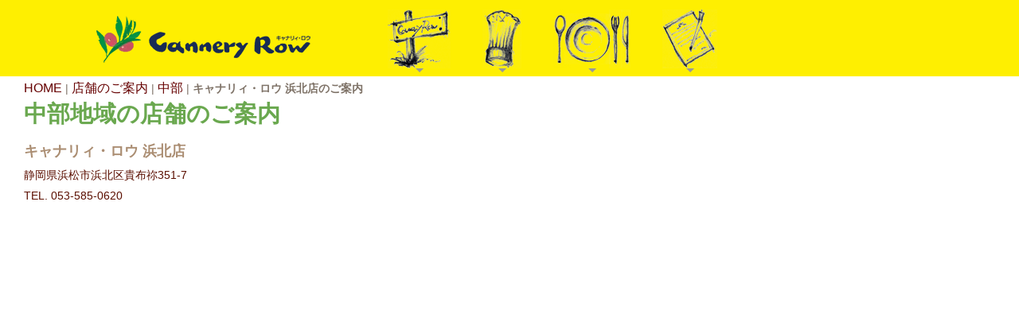

--- FILE ---
content_type: text/html
request_url: https://canneryrow.co.jp/shop/chubu/hamakita.html
body_size: 15195
content:
<!DOCTYPE html>
<html lang="ja-JP">
<head>
<meta charset="UTF-8">
<meta http-equiv="content-type" content="text/html; charset=UTF-8">
<meta name="robots" content="noindex,nofollow">
<meta name="viewport" content="width=device-width, initial-scale=1">
<meta name="description" content="">
<meta property="og:title" content="キャナリィ・ロウ 浜北店のご案内 of 株式会社キャナリィ・ロウ">
<meta property="og:type" content="website">
<meta property="og:image" content="https://www.canneryrow.co.jp//bdflashinfo/thumbnail.png">
<meta property="og:url" content="https://www.canneryrow.co.jp/shop/chubu/hamakita.html">
<meta property="og:site_name" content="株式会社キャナリィ・ロウ">
<meta property="og:description" content="">
<meta name="twitter:card" content="summary_large_image">
<meta name="twitter:image" content="https://www.canneryrow.co.jp/bdflashinfo/thumbnail.png">
<meta name="note:card" content="summary_large_image">
<link rel="canonical" href="https://www.canneryrow.co.jp/shop/chubu/hamakita.html">
<link rel="apple-touch-icon-precomposed" href="../../_src/102162/webclip-114px.png">
<title>キャナリィ・ロウ 浜北店のご案内 of 株式会社キャナリィ・ロウ</title>
<link rel="shortcut icon" href="../../_src/102161/favicon-16px.ico">
<link rel="stylesheet" type="text/css" href="../../_module/styles/bind.css?v=16.0.0" id="bind-css">
<link rel="stylesheet" type="text/css" href="../../_dress/po004a/base.css?1719975042547">
<link rel="stylesheet" type="text/css" href="../../_dress/black/base.css?1719975042547">
<link rel="stylesheet" type="text/css" href="../../_dress/6078861b37e14234bbfe0be4c9fa3f34/base.css?1719975042547">
<link rel="stylesheet" type="text/css" href="hamakita.css?1719975042548c0100" id="page-css">
<link rel="stylesheet" type="text/css" href="../../_webfonts.css?1719975042550" id="webfont-css">
<!-- analytics_tags_position -->
</head>
<body id="l-1" class="l-1 -dress_po004a bd-webp" data-type="responsive" data-ga-traking="true" data-page-animation="none">
<div id="page" class="bg-window ">
<div class="bg-document">
<noscript>
<div id="js-off">
<img src="../../_module/images/noscript.gif" alt="Enable JavaScript in your browser. このウェブサイトはJavaScriptをオンにしてご覧下さい。">
</div>
</noscript>
<div id="a-header" data-float="true" class="a-header   cssskin-_area_header">
<header>
<div class="site_frame">
<section>
<div id="bk267336" class="b-plain c-space_normal c-sp-space_normal c-padding_normal c-sp-padding_normal cssskin-ga4" data-bk-id="bk267336" data-shared="true" data-sharedname="GA4タグ">
<div class=" column -column1">
<p class=" c-body">
<!-- Google Tag Manager (noscript) -->
<noscript>
<iframe src="https://www.googletagmanager.com/ns.html?id=GTM-MT6SZP73" height="0" width="0" style="display:none;visibility:hidden"></iframe>
</noscript>
<!-- End Google Tag Manager (noscript) --></p>
</div>
</div>
<div id="bk130921" class="b-plain c-sp-space_init is-pc-hide cssskin-_block_header-01" data-bk-id="bk130921" data-shared="true" data-sharedname="ヘッダーメニュー">
<div class=" g-column -col2 -sp-col2">
<div class=" column -column1">
<div class="c-none">
<div class="c-img   ">
<a href="../../index.html" data-pid="8789">
<picture>
<source type="image/webp" srcset="../../_src/101946/img20160418094535613500.webp?v=1719974644277">
<img src="../../_src/101946/img20160418094535613500.png?v=1719974644277" width="280" height="64" alt="" id="imgsrc101946_1" class=" c-no_adjust" loading="lazy">
</picture></a>
</div>
</div>
</div>
<div class=" column -column2 -column-lasts">
<nav>
<div id="js-globalNavigation" data-slide-type="upSlide" data-btn-position="leftTop">
<div class=" js-motion">
<ul class="m-motion menu-parts -f">
<li>
<div class=" c-unlink">
<div class="c-img   ">
<picture>
<source type="image/webp" srcset="../../_src/101991/img20160517143458293885.webp?v=1719974644277">
<img src="../../_src/101991/img20160517143458293885.png?v=1719974644277" width="79" height="74" alt="" id="imgsrc101991_1" class=" c-no_adjust" loading="lazy">
</picture>
</div>
</div>
<ul>
<li><a href="http://www.canneryrow.co.jp/recruit/company/index.html">会社概要</a></li>
<li><a href="../../franchises/index.html" data-pid="8810">FCの募集</a></li>
<li><a href="../../land/index.html" data-pid="8813">土地の募集</a></li>
</ul></li>
<li>
<div class=" c-unlink">
<div class="c-img   ">
<picture>
<source type="image/webp" srcset="../../_src/101993/img20160517143458302563.webp?v=1719974644277">
<img src="../../_src/101993/img20160517143458302563.png?v=1719974644277" width="49" height="74" alt="" id="imgsrc101993_1" class=" c-no_adjust" loading="lazy">
</picture>
</div>
</div>
<ul>
<li><a href="http://www.canneryrow.co.jp/recruit/index.html">採用情報トップ</a></li>
<li><a href="http://www.canneryrow.co.jp/recruit/fresh/index.html">新卒採用</a></li>
<li><a href="http://www.canneryrow.co.jp/recruit/career/index.html">中途採用<br>パート・アルバイト</a></li>
</ul></li>
<li>
<div class=" c-unlink">
<div class="c-img   ">
<picture>
<source type="image/webp" srcset="../../_src/101995/img20160517143458315661.webp?v=1719974644277">
<img src="../../_src/101995/img20160517143458315661.png?v=1719974644277" width="97" height="74" alt="" id="imgsrc101995_1" class=" c-no_adjust" loading="lazy">
</picture>
</div>
</div>
<ul>
<li><a href="../../shop/index.html" data-pid="8825">店舗のご案内</a></li>
<li><a href="../../shop/index.html" data-pid="8825">東北</a></li>
<li><a href="../../shop/index.html#kantou" data-pid="8825">関東</a></li>
<li><a href="../../shop/index.html#cyubu" data-pid="8825">中部</a></li>
<li><a href="../../shop/index.html#hokuriku" data-pid="8825">北陸</a></li>
<li><a href="../../shop/index.html#kinki" data-pid="8825">近畿</a></li>
<li><a href="../../shop/index.html#cyugoku" data-pid="8825">中国</a></li>
<li><a href="../../shop/index.html#kyusyu" data-pid="8825">九州</a></li>
</ul></li>
<li>
<div class=" c-unlink">
<div class="c-img   ">
<picture>
<source type="image/webp" srcset="../../_src/101997/img20160517143458290828.webp?v=1719974644277">
<img src="../../_src/101997/img20160517143458290828.png?v=1719974644277" width="69" height="74" alt="" id="imgsrc101997_1" class=" c-no_adjust" loading="lazy">
</picture>
</div>
</div>
<ul>
<li><a href="../../contact/index.html" data-pid="8814">お問い合わせ</a></li>
<li><a href="../../sitemap/index.html" data-pid="8808">サイトマップ</a></li>
</ul></li>
</ul>
</div>
</div>
<div id="spNavigationTrigger" class=" c-sp_navigation_btn"></div>
</nav>
</div>
</div>
</div>
<div id="bk131431" class="b-plain c-sp-space_init is-sp-hide cssskin-_block_header-02" data-bk-id="bk131431" data-shared="true" data-sharedname="ヘッダーメニューPC用">
<div class=" g-column -col3 -sp-col3">
<div class=" column -column1">
<div class="c-none">
<div class="c-img   ">
<a href="../../index.html" data-pid="8789">
<picture>
<source type="image/webp" srcset="../../_src/102151/img20160418094535613500.webp?v=1719974644277">
<img src="../../_src/102151/img20160418094535613500.png?v=1719974644277" width="280" height="64" alt="" id="imgsrc102151_1" class=" c-no_adjust" loading="lazy">
</picture></a>
</div>
</div>
</div>
<div class=" column -column2">
<nav>
<div class=" js-motion">
<ul class="m-motion menu-parts -f">
<li>
<div class=" c-unlink">
<div class="c-img   ">
<picture>
<source type="image/webp" srcset="../../_src/102153/img20160517143458293885.webp?v=1719974644277">
<img src="../../_src/102153/img20160517143458293885.png?v=1719974644277" width="79" height="74" alt="" id="imgsrc102153_1" loading="lazy">
</picture>
</div>
</div>
<ul>
<li><a href="http://www.canneryrow.co.jp/recruit/company/index.html">会社概要</a></li>
<li><a href="../../franchises/index.html" data-pid="8810">FCの募集</a></li>
<li><a href="../../land/index.html" data-pid="8813">土地の募集</a></li>
</ul></li>
<li>
<div class=" c-unlink">
<div class="c-img   ">
<picture>
<source type="image/webp" srcset="../../_src/102155/img20160517143458302563.webp?v=1719974644277">
<img src="../../_src/102155/img20160517143458302563.png?v=1719974644277" width="49" height="74" alt="" id="imgsrc102155_1" loading="lazy">
</picture>
</div>
</div>
<ul>
<li><a href="http://www.canneryrow.co.jp/recruit/index.html">採用情報トップ</a></li>
<li><a href="http://www.canneryrow.co.jp/recruit/fresh/index.html">新卒採用</a></li>
<li><a href="http://www.canneryrow.co.jp/recruit/career/index.html">中途採用<br>パート・アルバイト</a></li>
</ul></li>
<li>
<div class=" c-unlink">
<div class="c-img   ">
<picture>
<source type="image/webp" srcset="../../_src/102157/img20160517143458315661.webp?v=1719974644277">
<img src="../../_src/102157/img20160517143458315661.png?v=1719974644277" width="97" height="74" alt="" id="imgsrc102157_1" loading="lazy">
</picture>
</div>
</div>
<ul>
<li><a href="../../shop/index.html" data-pid="8825">店舗のご案内</a></li>
<li><a href="../../shop/index.html" data-pid="8825">東北</a></li>
<li><a href="../../shop/index.html#kantou-p" data-pid="8825">関東</a></li>
<li><a href="../../shop/index.html#cyubu-p" data-pid="8825">中部</a></li>
<li><a href="../../shop/index.html#hokuriku-p" data-pid="8825">北陸</a></li>
<li><a href="../../shop/index.html#kinki-p" data-pid="8825">近畿</a></li>
<li><a href="../../shop/index.html#cyugoku-p" data-pid="8825">中国</a></li>
<li><a href="../../shop/index.html#kyusyu-p" data-pid="8825">九州</a></li>
</ul></li>
<li>
<div class=" c-unlink">
<div class="c-img   ">
<picture>
<source type="image/webp" srcset="../../_src/102159/img20160517143458290828.webp?v=1719974644277">
<img src="../../_src/102159/img20160517143458290828.png?v=1719974644277" width="69" height="74" alt="" id="imgsrc102159_1" loading="lazy">
</picture>
</div>
</div>
<ul>
<li><a href="../../contact/index.html" data-pid="8814">お問い合わせ</a></li>
<li><a href="../../sitemap/index.html" data-pid="8808">サイトマップ</a></li>
</ul></li>
</ul>
</div>
</nav>
</div>
<div class=" column -column3 -column-lasts">
<div class=" c-body c-center">
 &nbsp;
</div>
</div>
</div>
</div>
</section>
</div>
</header>
</div>
<div id="a-billboard" class="a-billboard    cssskin-_area_billboard">
<div class="site_frame">
<section>
<div id="bk130922" class="b-plain cssskin-_block_billboard" data-bk-id="bk130922">
<div class=" column -column1">
</div>
</div>
</section>
</div>
</div>
<main>
<div id="a-site_contents" class="a-site_contents  noskin">
<article>
<div class="site_frame">
<div class="g-column">
<div id="a-main" class="a-main column -col12 ">
<section>
<div id="bk130923" class="b-plain c-space_normal c-sp-space_normal c-sp-padding_normal bd-webp -dress_6078861b37e14234bbfe0be4c9fa3f34 cssskin-_block_main" data-bk-id="bk130923">
<div class=" column -column1">
<p class=" c-body"><span style="background-color:initial; line-height:1.2;" class=" d-large_font"></span></p>
<div class="c-breadcrumb">
<a href="../../index.html" data-pid="8789">HOME</a> |
<a href="../index.html" data-pid="8825">店舗のご案内</a> |
<a href="kanaya.html" data-pid="8840">中部</a> |
<em>キャナリィ・ロウ 浜北店のご案内</em>
</div>
<p></p>
<h3 class=" c-large_headline"><span style="background-color:initial; line-height:1.2;" class=" d-large_font">中部地域の店舗のご案内</span></h3>
<h4 class=" c-small_headline">キャナリィ・ロウ 浜北店</h4>
<p class=" c-body">静岡県浜松市浜北区貴布祢351-7<br>TEL. 053-585-0620<br><iframe src="https://www.google.com/maps/embed?pb=!1m14!1m8!1m3!1d13105.78255186497!2d137.78316168726104!3d34.794728649938655!3m2!1i1024!2i768!4f13.1!3m3!1m2!1s0x0%3A0xbef986024e10fb61!2z44Kt44Oj44OK44Oq44Kj44O744Ot44Km5rWc5YyX5bqX!5e0!3m2!1sja!2sjp!4v1531976014436" width="100%" height="450" frameborder="0" style="border:0" allowfullscreen></iframe></p>
</div>
</div>
<div id="bk130924" class="b-plain cssskin-_block_main" data-bk-id="bk130924">
<div class=" column -column1">
</div>
</div>
</section>
</div>
</div>
</div>
</article>
</div>
</main>
<div id="a-footer" data-float="false" class="a-footer   cssskin-_area_footer">
<footer>
<div class="site_frame">
<div id="bk130927" class="b-plain c-space_normal c-sp-space_normal c-sp-padding_normal is-sp-hide cssskin-_block_footer" data-bk-id="bk130927" data-shared="true" data-sharedname="_フッター_タイトルロゴ">
<div class=" column -column1">
<div class=" c-body c-center">
<div class="c-img   ">
<picture>
<source type="image/webp" srcset="../../_src/100351/img20160112140920517374.webp?v=1719974644277">
<img src="../../_src/100351/img20160112140920517374.png?v=1719974644277" width="223" height="84" alt="" id="imgsrc100351_1" loading="lazy">
</picture>
</div>
</div>
</div>
</div>
<div id="bk130928" class="b-plain is-sp-hide cssskin-_block_footer" data-bk-id="bk130928" data-shared="true" data-sharedname="_フッター_ソーシャルボタン">
<div class=" column -column1">
</div>
</div>
<div id="bk130929" class="b-plain c-space_normal c-sp-space_normal c-padding_normal c-sp-padding_normal is-sp-hide bd-webp -dress_black cssskin-_block_footer" data-bk-id="bk130929" data-shared="true" data-sharedname="_フッター_メニュー">
<div class=" column -column1">
<nav>
<div class=" -menu_center">
<ul class="c-menu -menu_a menu-parts">
<li><a href="../../index.html" data-pid="8789">ホーム</a></li>
<li><a href="../../franchises/index.html" data-pid="8810">フランチャイズ募集</a></li>
<li><a href="../../land/index.html" data-pid="8813">土地の募集</a></li>
<li><a href="../../contact/index.html" data-pid="8814">お問い合わせ</a></li>
<li><a href="../../privacypolicy/index.html" data-pid="8809">プライバシーポリシー</a></li>
</ul>
</div>
</nav>
</div>
</div>
<div id="bk130930" class="b-plain c-space_normal c-sp-space_normal c-padding_normal c-sp-padding_normal cssskin-_block_footer" data-bk-id="bk130930" data-shared="true" data-sharedname="_フッター_クレジット">
<div class=" column -column1">
<div class="c-credit c-center">
<span>Copyright Cannery Row. All Rights Reserved.</span>
</div>
</div>
</div>
</div>
</footer>
</div>
<div id="w-top-left" class="w-base w-top w-left">
</div>
<div id="w-top-right" class="w-base w-top w-right">
</div>
<div id="w-middle-left" class="w-base w-middle w-left">
</div>
<div id="w-middle-right" class="w-base w-middle w-right">
</div>
<div id="w-bottom-left" class="w-base w-bottom w-left">
</div>
<div id="w-bottom-right" class="w-base w-bottom w-right">
</div>
</div>
</div>
<script type="text/javascript">
<!--
var css_list = ['//fonts.googleapis.com/css?family=Carter One:regular&display=swap','//module.bindsite.jp/type-fonts/css/honoka-pro.css','//module.bindsite.jp/type-fonts/css/font-910.css'];
var page_update = 1719974644277;
//-->
</script>
<script src="../../_module/lib/lib.js?v=16.0.0" defer></script>
<script src="../../_module/scripts/bind.js?v=16.0.0" id="script-js" defer></script>
<!--[if lt IE 9]><script src="../../_module/lib/html5shiv.min.js?v=16.0.0"></script><![endif]-->
<!-- custom_tags_start -->
<script type="text/javascript">
</script>
<!-- custom_tags_end -->
</body>
</html>

--- FILE ---
content_type: text/css
request_url: https://canneryrow.co.jp/_dress/po004a/base.css?1719975042547
body_size: 5125
content:
@charset "utf-8";.-dress_po004a .c-page_title {font-size:28px;line-height:1.4;margin-bottom:1em;}.-dress_po004a .c-title {font-size:28px;line-height:1.4;}.-dress_po004a .c-large_headline {font-size:22px;line-height:1.5;margin-bottom:.5em;}.-dress_po004a .c-small_headline {font-size:18px;}.-dress_po004a .c-enclosure {border-color:#555;margin-bottom:10px;}.-dress_po004a .c-hr {border-color:#999;}.-dress_po004a .c-note {font-size:12px;}.-dress_po004a .c-credit {font-size:12px;}.-dress_po004a .c-menu li {border-color:#999;}.-dress_po004a .c-menu li a {border-color:#555;}.-dress_po004a .m-motion li a {text-decoration:none;}.-dress_po004a .m-motion.-f li a {background-color:transparent;border-bottom:none;color:#ffffff;}.-dress_po004a .m-motion.-f li a:hover {color:#666;}.-dress_po004a .m-motion.-f > li > ul li:first-child:before {border-bottom-color:#333;}.-dress_po004a .m-motion.-f > li > ul > li a {color:#fff;background-color:rgba(73, 30, 3, 0.41);}.-dress_po004a .m-motion.-f > li > ul > li .c-unlink {color:#ccc;}.-dress_po004a .m-motion.-f > li > ul > li a:hover {background-color:#7f5f5f;color:#fff;}.-dress_po004a .m-motion.-g {background-color:transparent;}.-dress_po004a .m-motion.-g li a {color:#333;}.-dress_po004a .m-motion.-g .lavalamp-object {background-color:rgb(221,221,221);border:none;border-radius:3px;}.-dress_po004a .m-motion.-g li {line-height:30px;margin-left:50px;}.-dress_po004a .m-motion.-j a {color:#333;}.-dress_po004a .m-motion.-j .lavalamp-object {border-top:1px solid #333;}.-dress_po004a .m-motion.-h li a {background-color:rgb(221,221,221);color:#333;}.-dress_po004a .m-motion.-h li a:hover {opacity:1;background-color:rgb(221,221,221);width:170px;padding-left:40px;}.-dress_po004a .m-motion.-i li {margin-bottom:3px;}.-dress_po004a .m-motion.-i li a {background-color:rgb(51,51,51);transition:all .1s ease-in;color:#fff;border-bottom:3px solid #666;}.-dress_po004a .m-motion.-i li a:hover {border-color:#666;}.-dress_po004a .m-motion.-j li {padding-top:.6em;}.-dress_po004a .c-menu li .c-unlink {color:#aaa;}.-dress_po004a .c-menu li .c-current {color:#000;}.-dress_po004a .c-menu.-menu_a li {font-size:16px;border:none;}.-dress_po004a .c-menu.-menu_b li {font-size:16px;font-weight:bold;border:none;}.-dress_po004a .c-list_table {border-color:#ccc;}.-dress_po004a .c-list_table th {background-color:rgb(238,238,238);border-top:1px solid #ccc;border-right-color:#ccc;}.-dress_po004a .c-list_table td {border-top:1px solid #ccc;}.-dress_po004a .c-list_news {border-top:1px solid #ccc;}.-dress_po004a .c-list_indent td {padding-top:1em;padding-bottom:1.5em;padding-left:1em;}.-dress_po004a .c-list-sign {list-style-type:disc;list-style-position:inside;text-indent:-1em;margin-left:1em;}.-dress_po004a .c-pager span {display:none;}.-dress_po004a .c-pager a {text-decoration:none;padding:8px 10px;margin-right:10px;margin-left:10px;}.-dress_po004a .a-footer .c-menu.-menu_a li {font-size:12px;}.-dress_po004a .a-footer .c-menu.-menu_a li a {padding:2px 10px;}.-dress_po004a .b-tab_navigation {font-size:0;}.-dress_po004a.b-tab_navigation {font-size:0;}.-dress_po004a .b-tab_navigation li {margin-right:1px;}.-dress_po004a.b-tab_navigation li {margin-right:1px;}.-dress_po004a .b-tab_navigation li a {background-color:rgb(221,221,221);color:inherit;padding:1em;}.-dress_po004a.b-tab_navigation li a {background-color:rgb(221,221,221);color:inherit;padding:1em;}.-dress_po004a .b-accordion .column {background-color:rgb(238,238,238);}.-dress_po004a.b-accordion .column {background-color:rgb(238,238,238);}.-dress_po004a .b-accordion_navigation a {text-decoration:none;background-color:rgb(221,221,221);color:#333;}.-dress_po004a.b-accordion_navigation a {text-decoration:none;background-color:rgb(221,221,221);color:#333;}.-dress_po004a .b-headlines .column {margin-bottom:10px;}.-dress_po004a.b-headlines .column {margin-bottom:10px;}.bd-webp.-dress_po004a .a-header {background-image:url("images/h-border.webp");background-repeat:repeat-x;background-position:0 0;}.bd-no-webp.-dress_po004a .a-header {background-image:url("images/h-border.png");background-repeat:repeat-x;background-position:0 0;}.-dress_po004a .a-footer .c-small_headline {font-size:14px;}.-dress_po004a .a-footer .c-body {font-size:12px;}.-dress_po004a .a-main .b-plain .column {margin-bottom:20px;}.-dress_po004a a:hover {text-decoration:none;}.-dress_po004a .c-body a {border-bottom:1px dotted #ffffff;}@media only screen and (max-width: 641px) {.-dress_po004a .w-middle.w-right .b-plain {margin-bottom:150px;}}@media print,screen and (max-width: 768px) {.-dress_po004a .m-motion.-f > li > ul > li a {background-color:#ffffff;color:#512106;}.-dress_po004a .m-motion.-f li a {color:#512106;}.-dress_po004a #js-globalNavigation .c-sp-closer a {font-size:30px;padding-right:15px;}.-dress_po004a#js-globalNavigation .c-sp-closer a {font-size:30px;padding-right:15px;}.-dress_po004a #js-globalNavigation li a {margin-left:30px;}.-dress_po004a#js-globalNavigation li a {margin-left:30px;}.-dress_po004a #js-globalNavigation li {padding-left:15px;padding-right:15px;padding-top:5px;}.-dress_po004a#js-globalNavigation li {padding-left:15px;padding-right:15px;padding-top:5px;}}/* created version 9.00*/


--- FILE ---
content_type: text/css
request_url: https://canneryrow.co.jp/_dress/6078861b37e14234bbfe0be4c9fa3f34/base.css?1719975042547
body_size: 20467
content:
@charset "utf-8";.-dress_6078861b37e14234bbfe0be4c9fa3f34 .c-body {color:#fff;background-color:transparent;border-color:#a3998f;}.-dress_6078861b37e14234bbfe0be4c9fa3f34 .c-page_title {color:#ab8e73;background-color:transparent;border-color:#ab8e73;}.-dress_6078861b37e14234bbfe0be4c9fa3f34 .c-title {color:#ab8e73;background-color:transparent;border-color:#ab8e73;}.-dress_6078861b37e14234bbfe0be4c9fa3f34 .c-large_headline {color:#ab8e73;background-color:transparent;border-color:#ab8e73;}.-dress_6078861b37e14234bbfe0be4c9fa3f34 .c-small_headline {color:#ab8e73;background-color:transparent;border-color:#ab8e73;}.-dress_6078861b37e14234bbfe0be4c9fa3f34 .c-lead {color:#ab8b73;background-color:transparent;border-color:#ab8b73;}.-dress_6078861b37e14234bbfe0be4c9fa3f34 .c-blockquote {color:#7e7267;background-color:transparent;border-color:#a3998f;}.-dress_6078861b37e14234bbfe0be4c9fa3f34 .c-enclosure {color:#7e7267;background-color:rgb(218,202,190);border:1px solid #c4aa97;}.-dress_6078861b37e14234bbfe0be4c9fa3f34 .c-note {color:#a3998f;background-color:transparent;border-color:#a3998f;}.-dress_6078861b37e14234bbfe0be4c9fa3f34 .c-credit {color:#a3998f;background-color:transparent;border-color:#a3998f;}.-dress_6078861b37e14234bbfe0be4c9fa3f34 .c-hr {background-color:transparent;border-color:#ab8b73;}.-dress_6078861b37e14234bbfe0be4c9fa3f34 .c-menu li {color:#fff;border-color:#ccc;}.-dress_6078861b37e14234bbfe0be4c9fa3f34 .c-menu li a {color:#fff;}.-dress_6078861b37e14234bbfe0be4c9fa3f34 .c-menu li .c-unlink {color:#fff;}.-dress_6078861b37e14234bbfe0be4c9fa3f34 .c-menu.-menu_a li a {color:#fff;}.-dress_6078861b37e14234bbfe0be4c9fa3f34 .c-menu.-menu_b li a {color:#fff;}.-dress_6078861b37e14234bbfe0be4c9fa3f34 .c-menu.-menu_c li {background-color:transparent;border-color:#dac5be;}.-dress_6078861b37e14234bbfe0be4c9fa3f34 .c-menu.-menu_c {background-color:rgb(196,163,151);border-color:#dac5be;}.-dress_6078861b37e14234bbfe0be4c9fa3f34 .c-menu.-menu_c li a {background-color:rgb(0,0,0);}.-dress_6078861b37e14234bbfe0be4c9fa3f34 .c-menu.-menu_d {background-color:rgb(196,163,151);border-color:#ab8273;}.-dress_6078861b37e14234bbfe0be4c9fa3f34 .c-menu.-menu_c li a:hover {background-color:rgb(218,197,190);color:#ffffff;border-color:#dac5be;}.-dress_6078861b37e14234bbfe0be4c9fa3f34 .c-menu.-menu_d li .c-unlink {background-color:rgb(196,163,151);color:#e3e0dd;border-color:#ab8273;}.-dress_6078861b37e14234bbfe0be4c9fa3f34 .c-menu.-menu_e li a {color:#fff;}.-dress_6078861b37e14234bbfe0be4c9fa3f34 .c-menu.-menu_e {background-image:linear-gradient(to bottom,rgb(196, 163, 151) 0%,rgb(171, 130, 115) 100%);border-color:#ab8273;border-radius:4px;}.-dress_6078861b37e14234bbfe0be4c9fa3f34 .c-menu.-menu_e li a:hover {background-color:rgb(218,197,190);color:#ffffff;border-color:#ab8273;}.-dress_6078861b37e14234bbfe0be4c9fa3f34 .m-motion.-f li a {color:#fff;}.-dress_6078861b37e14234bbfe0be4c9fa3f34 .m-motion.-f > li > ul li:first-child:before {border-bottom:#c4ac97;}.-dress_6078861b37e14234bbfe0be4c9fa3f34 .m-motion.-f > li > ul > li a {background-color:rgb(221,221,221);border-bottom:1px solid #fff;}.-dress_6078861b37e14234bbfe0be4c9fa3f34 .m-motion.-f > li > ul > li .c-unlink {background-color:rgba(218, 203, 190, 0.97);color:#544c45;border-left-color:#ab8e73;border-top-color:#ab8e73;border-right-color:#ab8e73;border-bottom:1px solid #ab8e73;}.-dress_6078861b37e14234bbfe0be4c9fa3f34 .m-motion.-f > li > ul > li a:hover {background-color:rgb(119,119,119);color:#7e7267;border-left-color:#ab8e73;border-top-color:#ab8e73;border-right-color:#ab8e73;border-bottom:1px solid #ab8e73;}.-dress_6078861b37e14234bbfe0be4c9fa3f34 .m-motion.-g {color:#fff;background-color:transparent;padding:0;margin:0;}.-dress_6078861b37e14234bbfe0be4c9fa3f34 .m-motion.-g li a {color:#fff;}.-dress_6078861b37e14234bbfe0be4c9fa3f34 .m-motion.-g .lavalamp-object {background-color:rgba(218, 203, 190, 0.21);border-color:#c4ac97;}.-dress_6078861b37e14234bbfe0be4c9fa3f34 .m-motion.-g li {border-color:#c4ac97;margin-left:0px;}.-dress_6078861b37e14234bbfe0be4c9fa3f34 .m-motion.-j a {color:#fff;}.-dress_6078861b37e14234bbfe0be4c9fa3f34 .m-motion.-j .lavalamp-object {background-color:transparent;border-top:1px dotted #7e7267;border-bottom-color:#b56216;border-left-color:#b56216;border-right-color:#b56216;}.-dress_6078861b37e14234bbfe0be4c9fa3f34 .m-motion.-h li a {background-color:rgb(85,85,85);color:#fff;}.-dress_6078861b37e14234bbfe0be4c9fa3f34 .m-motion.-h li a:hover {opacity:1;background-color:rgb(218,203,190);color:#7e7267;width:170px;border-color:#af8b6a;padding-left:40px;}.-dress_6078861b37e14234bbfe0be4c9fa3f34 .m-motion.-i li a {color:#fff;background-color:rgb(85,85,85);transition:all 0.4s ease-in;border:1px solid #666;border-bottom:3px;border-radius:3px;}.-dress_6078861b37e14234bbfe0be4c9fa3f34 .m-motion.-i li a:hover {background-color:rgb(218,203,190);color:#7e7267;border-color:#af8b6a;}.-dress_6078861b37e14234bbfe0be4c9fa3f34 .c-menu li a:hover {opacity:1;}.-dress_6078861b37e14234bbfe0be4c9fa3f34 .c-menu.-menu_a {background-color:transparent;border-color:#a3998f;}.-dress_6078861b37e14234bbfe0be4c9fa3f34 .c-menu.-menu_a li {background-color:transparent;border-color:#a3998f;}.-dress_6078861b37e14234bbfe0be4c9fa3f34 .c-menu.-menu_a li a:hover {color:#ab8273;background-color:transparent;border-color:#a3998f;}.-dress_6078861b37e14234bbfe0be4c9fa3f34 .c-menu.-menu_a li .c-unlink {color:#a3998f;background-color:transparent;border-color:#a3998f;}.-dress_6078861b37e14234bbfe0be4c9fa3f34 .c-menu.-menu_a li .c-current {color:#ab8273;background-color:transparent;border-color:#a3998f;}.-dress_6078861b37e14234bbfe0be4c9fa3f34 .c-menu.-menu_b {background-color:transparent;border-color:#a3998f;}.-dress_6078861b37e14234bbfe0be4c9fa3f34 .c-menu.-menu_b li {background-color:transparent;border-color:#a3998f;}.-dress_6078861b37e14234bbfe0be4c9fa3f34 .c-menu.-menu_b li a:hover {color:#ab8273;background-color:transparent;border-color:#a3998f;}.-dress_6078861b37e14234bbfe0be4c9fa3f34 .c-menu.-menu_b li .c-unlink {color:#a3998f;background-color:transparent;border-color:#a3998f;}.-dress_6078861b37e14234bbfe0be4c9fa3f34 .c-menu.-menu_b li .c-current {color:#ab8273;background-color:transparent;border-color:#a3998f;}.-dress_6078861b37e14234bbfe0be4c9fa3f34 .c-menu.-menu_c li .c-unlink {color:#e3e0dd;background-color:transparent;border-color:#dac5be;}.-dress_6078861b37e14234bbfe0be4c9fa3f34 .c-menu.-menu_c li .c-current {color:#544c45;background-color:rgb(218,197,190);border-color:#dac5be;}.-dress_6078861b37e14234bbfe0be4c9fa3f34 .c-menu.-menu_d li {background-color:transparent;border-color:#ab8273;}.-dress_6078861b37e14234bbfe0be4c9fa3f34 .c-menu.-menu_d li a:hover {color:#ffffff;background-color:rgb(218,197,190);border-color:#ab8273;}.-dress_6078861b37e14234bbfe0be4c9fa3f34 .c-menu.-menu_d li .c-current {color:#544c45;background-color:rgb(218,197,190);border-color:#ab8273;}.-dress_6078861b37e14234bbfe0be4c9fa3f34 .c-menu.-menu_e li {background-color:transparent;border-color:#ab8273;}.-dress_6078861b37e14234bbfe0be4c9fa3f34 .c-menu.-menu_e li .c-unlink {color:#e3e0dd;background-color:transparent;border-color:#ab8273;}.-dress_6078861b37e14234bbfe0be4c9fa3f34 .c-menu.-menu_e li .c-current {color:#544c45;background-color:rgb(218,197,190);border-color:#ab8273;}.-dress_6078861b37e14234bbfe0be4c9fa3f34 .c-menu.-v.-menu_e {background-color:transparent;}.-dress_6078861b37e14234bbfe0be4c9fa3f34 .c-menu.-v.-menu_e li a {background-image:linear-gradient(to bottom,rgb(196, 163, 151) 0%,rgb(171, 130, 115) 100%);}.-dress_6078861b37e14234bbfe0be4c9fa3f34 .c-menu.-v.-menu_e li a:hover {background-image:linear-gradient(to bottom,rgb(218, 197, 190) 0%,rgb(218, 197, 190) 100%);}.-dress_6078861b37e14234bbfe0be4c9fa3f34 .c-menu.-v.-menu_e li .c-unlink {background-color:rgb(196,163,151);}.-dress_6078861b37e14234bbfe0be4c9fa3f34 .c-menu.-v.-menu_e li .c-current {background-image:linear-gradient(to bottom,rgb(218, 197, 190) 0%,rgb(218, 197, 190) 100%);}.-dress_6078861b37e14234bbfe0be4c9fa3f34 .m-motion li a:hover {opacity:1;}.-dress_6078861b37e14234bbfe0be4c9fa3f34 .m-motion.-f {background-color:rgba(0, 0, 0, 0);border-color:#ab8e73;}.-dress_6078861b37e14234bbfe0be4c9fa3f34 .m-motion.-f > li {border-color:#ab8e73;}.-dress_6078861b37e14234bbfe0be4c9fa3f34 .m-motion.-f > li > a {color:#7e7267;background-color:transparent;border-color:#ab8e73;}.-dress_6078861b37e14234bbfe0be4c9fa3f34 .m-motion.-f > li > a:hover {color:#ab8e73;border-bottom-color:#ab8e73;border-left-color:#ab8e73;border-top-color:#ab8e73;border-right-color:#ab8e73;}.-dress_6078861b37e14234bbfe0be4c9fa3f34 .m-motion.-f > li > .c-unlink {color:#a3998f;background-color:transparent;border-bottom-color:#ab8e73;border-left-color:#ab8e73;border-top-color:#ab8e73;border-right-color:#ab8e73;}.-dress_6078861b37e14234bbfe0be4c9fa3f34 .m-motion.-f > li > a + ul:before {border-top-color:#c4ac97;}.-dress_6078861b37e14234bbfe0be4c9fa3f34 .m-motion.-f > li > .c-unlink + ul:before {border-top-color:#c4ac97;}.-dress_6078861b37e14234bbfe0be4c9fa3f34 .m-motion.-f > li > ul > li {border-color:#ab8e73;}.-dress_6078861b37e14234bbfe0be4c9fa3f34 .m-motion.-g li .c-unlink {color:#a3998f;background-color:transparent;border-color:transparent;}.-dress_6078861b37e14234bbfe0be4c9fa3f34 .m-motion.-j li {color:#7e7267;background-color:transparent;border-color:#c4ac97;}.-dress_6078861b37e14234bbfe0be4c9fa3f34 .m-motion.-j li .c-unlink {color:#a3998f;background-color:transparent;border-color:#c4ac97;}.-dress_6078861b37e14234bbfe0be4c9fa3f34 .m-motion.-h li {border-color:transparent;}.-dress_6078861b37e14234bbfe0be4c9fa3f34 .m-motion.-h .c-current a {color:#7e7267;background-color:rgb(218,203,190);border-color:#af8b6a;}.-dress_6078861b37e14234bbfe0be4c9fa3f34 .m-motion.-h li .c-unlink {color:#a3998f;background-color:rgb(227,224,221);border-color:#7e7267;}.-dress_6078861b37e14234bbfe0be4c9fa3f34 .m-motion.-i li {border-color:transparent;}.-dress_6078861b37e14234bbfe0be4c9fa3f34 .m-motion.-i li.c-current a {color:#7e7267;background-color:rgb(218,203,190);border-color:#af8b6a;}.-dress_6078861b37e14234bbfe0be4c9fa3f34 .m-motion.-i li .c-unlink {color:#a3998f;background-color:rgb(227,224,221);border-color:#7e7267;}.-dress_6078861b37e14234bbfe0be4c9fa3f34 .c-list-sign {color:#7e7267;background-color:transparent;border-color:#ab8b73;}.-dress_6078861b37e14234bbfe0be4c9fa3f34 .c-list_indent {color:#fff;background-color:transparent;border-color:#ab8b73;}.-dress_6078861b37e14234bbfe0be4c9fa3f34 .c-list_table th {color:#ab8b73;background-color:rgb(234,223,215);border-top:1px solid #ab8b73;border-bottom-color:#ab8b73;border-left-color:#ab8b73;border-right-color:#ab8b73;}.-dress_6078861b37e14234bbfe0be4c9fa3f34 .c-list_table td {color:#7e7267;background-color:transparent;border-top:1px solid #ab8b73;border-bottom-color:#ab8b73;border-left-color:#ab8b73;border-right-color:#ab8b73;}.-dress_6078861b37e14234bbfe0be4c9fa3f34 .c-list_news {color:#fff;background-color:transparent;border-top:1px solid #ab8b73;border-bottom-color:#ab8b73;border-left-color:#ab8b73;border-right-color:#ab8b73;}.-dress_6078861b37e14234bbfe0be4c9fa3f34 .c-list_table {background-color:transparent;border-color:#ab8b73;}.-dress_6078861b37e14234bbfe0be4c9fa3f34 .c-list_news th {color:#ab8b73;background-color:transparent;border-color:#ab8b73;}.-dress_6078861b37e14234bbfe0be4c9fa3f34 .c-list_news td {color:#7e7267;background-color:transparent;border-color:#ab8b73;}.-dress_6078861b37e14234bbfe0be4c9fa3f34 .c-list_indent th {color:#ab8b73;background-color:transparent;border-color:#ab8b73;}.-dress_6078861b37e14234bbfe0be4c9fa3f34 .c-list_indent td {color:#7e7267;background-color:transparent;border-color:#ab8b73;}.-dress_6078861b37e14234bbfe0be4c9fa3f34 .c-list-no_mark {color:#7e7267;background-color:transparent;border-color:#ab8b73;}.-dress_6078861b37e14234bbfe0be4c9fa3f34 .c-list-numbers {color:#7e7267;background-color:transparent;border-color:#ab8b73;}.-dress_6078861b37e14234bbfe0be4c9fa3f34 .c-list-alphabet {color:#7e7267;background-color:transparent;border-color:#ab8b73;}.-dress_6078861b37e14234bbfe0be4c9fa3f34 .c-list-alphabet_small {color:#7e7267;background-color:transparent;border-color:#ab8b73;}.-dress_6078861b37e14234bbfe0be4c9fa3f34 .c-list-greece {color:#7e7267;background-color:transparent;border-color:#ab8b73;}.-dress_6078861b37e14234bbfe0be4c9fa3f34 .c-list-greece_small {color:#7e7267;background-color:transparent;border-color:#ab8b73;}.-dress_6078861b37e14234bbfe0be4c9fa3f34 .c-breadcrumb {color:#7e7267;background-color:transparent;border-color:#7e7267;}.-dress_6078861b37e14234bbfe0be4c9fa3f34 .c-pager {color:#fff;}.-dress_6078861b37e14234bbfe0be4c9fa3f34 .c-breadcrumb a {color:#ab8273;background-color:transparent;border-color:#ab8273;}.-dress_6078861b37e14234bbfe0be4c9fa3f34 .c-pager a {color:#ab8273;background-color:transparent;border-color:#ab8273;}.-dress_6078861b37e14234bbfe0be4c9fa3f34 .c-pager a:hover {color:#af7c6a;background-color:transparent;border-color:#af7c6a;}.-dress_6078861b37e14234bbfe0be4c9fa3f34 .c-pager .c-current {color:#af7c6a;background-color:transparent;border-color:#af7c6a;}.-dress_6078861b37e14234bbfe0be4c9fa3f34 .c-pager span {color:#7e7267;background-color:transparent;border-color:#7e7267;}.-dress_6078861b37e14234bbfe0be4c9fa3f34 .c-link_top {color:#ab8273;background-color:rgba(84, 64, 99, 0);border-color:#ab8273;}.-dress_6078861b37e14234bbfe0be4c9fa3f34 .b-tab_navigation li a {background-color:rgb(34,34,34);font-size:1rem;color:#fff;}.-dress_6078861b37e14234bbfe0be4c9fa3f34.b-tab_navigation li a {background-color:rgb(34,34,34);font-size:1rem;color:#fff;}.-dress_6078861b37e14234bbfe0be4c9fa3f34 .b-tab_navigation li.-active a {background-color:rgb(255,255,255);color:#000;}.-dress_6078861b37e14234bbfe0be4c9fa3f34.b-tab_navigation li.-active a {background-color:rgb(255,255,255);color:#000;}.-dress_6078861b37e14234bbfe0be4c9fa3f34 .b-tab_navigation li a:hover {background-color:rgb(218,203,190);color:#7e7267;border-color:#c4ac97;}.-dress_6078861b37e14234bbfe0be4c9fa3f34.b-tab_navigation li a:hover {background-color:rgb(218,203,190);color:#7e7267;border-color:#c4ac97;}.-dress_6078861b37e14234bbfe0be4c9fa3f34 .b-accordion .column {background-color:rgba(227, 224, 221, 0.6);border-color:#c4ac97;}.-dress_6078861b37e14234bbfe0be4c9fa3f34.b-accordion .column {background-color:rgba(227, 224, 221, 0.6);border-color:#c4ac97;}.-dress_6078861b37e14234bbfe0be4c9fa3f34 .b-accordion_navigation a {background-color:rgb(85,85,85);}.-dress_6078861b37e14234bbfe0be4c9fa3f34.b-accordion_navigation a {background-color:rgb(85,85,85);}.-dress_6078861b37e14234bbfe0be4c9fa3f34 .b-accordion_navigation.-active a {background-color:rgb(119,119,119);opacity:1;}.-dress_6078861b37e14234bbfe0be4c9fa3f34.b-accordion_navigation.-active a {background-color:rgb(119,119,119);opacity:1;}.-dress_6078861b37e14234bbfe0be4c9fa3f34 .b-accordion_navigation a:hover {background-color:rgb(218,203,190);opacity:1;color:#7e7267;border-color:#c4ac97;}.-dress_6078861b37e14234bbfe0be4c9fa3f34.b-accordion_navigation a:hover {background-color:rgb(218,203,190);opacity:1;color:#7e7267;border-color:#c4ac97;}.-dress_6078861b37e14234bbfe0be4c9fa3f34 .b-tab_contents {background-color:transparent;border-color:#c4ac97;}.-dress_6078861b37e14234bbfe0be4c9fa3f34.b-tab_contents {background-color:transparent;border-color:#c4ac97;}.-dress_6078861b37e14234bbfe0be4c9fa3f34 .b-accordion_navigation {height:41px;line-height:0.5;border-width:0px;}.-dress_6078861b37e14234bbfe0be4c9fa3f34.b-accordion_navigation {height:41px;line-height:0.5;border-width:0px;}.-dress_6078861b37e14234bbfe0be4c9fa3f34 .b-tab_navigation {font-size:0;}.-dress_6078861b37e14234bbfe0be4c9fa3f34.b-tab_navigation {font-size:0;}.-dress_6078861b37e14234bbfe0be4c9fa3f34 .b-tab_navigation li {color:#fff;margin-right:1px;}.-dress_6078861b37e14234bbfe0be4c9fa3f34.b-tab_navigation li {color:#fff;margin-right:1px;}.-dress_6078861b37e14234bbfe0be4c9fa3f34 .a-header {background-color:rgba(218, 203, 190, 0.86);border-color:#c4ac97;}.-dress_6078861b37e14234bbfe0be4c9fa3f34 .a-billboard {background-color:transparent;border-color:#c4ac97;}.-dress_6078861b37e14234bbfe0be4c9fa3f34 .a-main {background-color:transparent;border-color:#c4ac97;}.-dress_6078861b37e14234bbfe0be4c9fa3f34 .a-site_contents {background-color:transparent;border-color:#c4ac97;}.-dress_6078861b37e14234bbfe0be4c9fa3f34 .a-side-a {background-color:transparent;border-color:#c4ac97;}.-dress_6078861b37e14234bbfe0be4c9fa3f34 .a-side-b {background-color:transparent;border-color:#c4ac97;}.-dress_6078861b37e14234bbfe0be4c9fa3f34 .a-footer {background-color:rgba(205, 199, 193, 0.9);border-color:#c4ac97;}.-dress_6078861b37e14234bbfe0be4c9fa3f34 a {color:#fff;}.-dress_6078861b37e14234bbfe0be4c9fa3f34  {color:#7e7267;}.-dress_6078861b37e14234bbfe0be4c9fa3f34 .bg-window {background-image:linear-gradient(to bottom,rgb(236, 229, 223) 0%,rgb(233, 224, 216) 100%);border-color:#c4ac97;}.-dress_6078861b37e14234bbfe0be4c9fa3f34 .bg-document {background-color:transparent;border-color:#c4ac97;}@media only screen and (max-width: 641px) {.-dress_6078861b37e14234bbfe0be4c9fa3f34 .b-accordion .c-body {color:#5c5753;}.-dress_6078861b37e14234bbfe0be4c9fa3f34.b-accordion .c-body {color:#5c5753;}}@media print,screen and (max-width: 768px) {.-dress_6078861b37e14234bbfe0be4c9fa3f34 .a-header .c-menu.-menu_a li a:hover {background-color:rgb(255,255,255);color:#4c2e24;}.-dress_6078861b37e14234bbfe0be4c9fa3f34 .a-header .c-menu.-menu_a li a {color:#ffffff;}.-dress_6078861b37e14234bbfe0be4c9fa3f34 .c-menu.-menu_a li {border-bottom:1px solid #eee;}.-dress_6078861b37e14234bbfe0be4c9fa3f34 .c-menu.-menu_a li a {color:#fff;}.-dress_6078861b37e14234bbfe0be4c9fa3f34 .m-motion.-f > li > ul > li a {background-color:transparent;color:#fff;border-bottom:0px none #000;padding-right:10px;padding-left:10px;}.-dress_6078861b37e14234bbfe0be4c9fa3f34 .m-motion.-f > li > ul > li .c-unlink {background-color:transparent;color:#fff;border-bottom:0px none #000;}.-dress_6078861b37e14234bbfe0be4c9fa3f34 #spNavigationTrigger {background-color:rgb(247,246,241);border-color:#c4aa97;border-radius:5px;}.-dress_6078861b37e14234bbfe0be4c9fa3f34 #spNavigationTrigger .c-sp-navigation_line1,.-dress_6078861b37e14234bbfe0be4c9fa3f34 #spNavigationTrigger .c-sp-navigation_line2,.-dress_6078861b37e14234bbfe0be4c9fa3f34 #spNavigationTrigger .c-sp-navigation_line3 {border-color:#330206;}.-dress_6078861b37e14234bbfe0be4c9fa3f34 .m-motion.-f {background-color:rgb(196,172,151);color:#ffffff;}.-dress_6078861b37e14234bbfe0be4c9fa3f34 .m-motion.-f > li > a {color:#7e7267;}.-dress_6078861b37e14234bbfe0be4c9fa3f34 .m-motion.-f > li > a:hover {color:#ffffff;background-color:rgb(132,176,94);border-width:0px;}.-dress_6078861b37e14234bbfe0be4c9fa3f34 .m-motion.-f > li > .c-unlink {color:#ffffff;background-color:rgb(218,203,190);}.-dress_6078861b37e14234bbfe0be4c9fa3f34 .m-motion {color:#ffffff;border-width:0px;}.-dress_6078861b37e14234bbfe0be4c9fa3f34 #js-globalNavigation {color:#ffffff;}.-dress_6078861b37e14234bbfe0be4c9fa3f34#js-globalNavigation {color:#ffffff;}.-dress_6078861b37e14234bbfe0be4c9fa3f34 .m-motion.-f > li > ul > li a:hover {background-color:rgb(132,176,94);color:#ffffff;border-width:0px;}.-dress_6078861b37e14234bbfe0be4c9fa3f34 .m-motion.-f li a {color:#ffffff;}.-dress_6078861b37e14234bbfe0be4c9fa3f34 .m-motion li {color:#ffffff;border-width:0px;border-color:#000000;}.-dress_6078861b37e14234bbfe0be4c9fa3f34 .m-motion.-f > li {color:#ffffff;}.-dress_6078861b37e14234bbfe0be4c9fa3f34 .m-motion.-f > li > ul > li {color:#ffffff;border-width:0px;padding-right:30px;padding-left:30px;}.-dress_6078861b37e14234bbfe0be4c9fa3f34 .m-motion li a {color:#ffffff;font-size:18px;}.-dress_6078861b37e14234bbfe0be4c9fa3f34 .m-motion li a:hover {color:#ffffff;}.-dress_6078861b37e14234bbfe0be4c9fa3f34 .m-motion.-f li {color:#ffffff;}.-dress_6078861b37e14234bbfe0be4c9fa3f34 .m-motion.-f li a:hover {color:#ffffff;}.-dress_6078861b37e14234bbfe0be4c9fa3f34 .m-motion.-f li .c-unlink {color:#ffffff;}.-dress_6078861b37e14234bbfe0be4c9fa3f34 .m-motion.-f > li.c-current > a {color:#ffffff;}.-dress_6078861b37e14234bbfe0be4c9fa3f34 .m-motion.-f > li > ul > li.c-current a {color:#ffffff;}.-dress_6078861b37e14234bbfe0be4c9fa3f34 .m-motion.-f > li > a + ul:before {color:#ffffff;}.-dress_6078861b37e14234bbfe0be4c9fa3f34 .m-motion.-f > li > .c-unlink + ul:before {color:#ffffff;}.-dress_6078861b37e14234bbfe0be4c9fa3f34 .m-motion.-f > li > ul li:first-child:before {color:#ffffff;}}/* created version 9.00*/


--- FILE ---
content_type: text/css
request_url: https://canneryrow.co.jp/shop/chubu/hamakita.css?1719975042548c0100
body_size: 9101
content:
@media only screen and (max-width:641px){.bd-no-webp #a-header{padding:0}.bd-webp #a-header{padding:0}.bd-no-webp #a-ghost_header{padding:0}.bd-webp #a-ghost_header{padding:0}.bd-no-webp #a-billboard{padding:0}.bd-webp #a-billboard{padding:0}.bd-no-webp #a-main{padding:0}.bd-webp #a-main{padding:0}.bd-no-webp #a-side-a{padding:0}.bd-webp #a-side-a{padding:0}.bd-no-webp #a-side-b{padding:0}.bd-webp #a-side-b{padding:0}.bd-no-webp #a-footer{padding:0}.bd-webp #a-footer{padding:0}}#bk130923>div{padding-left:30px;padding-top:0;padding-right:30px;padding-bottom:0}.bd-no-webp #bk130927{background-color:#47050a}.bd-webp #bk130927{background-color:#47050a}#bk130927>div{padding-left:0;padding-top:50px;padding-right:0;padding-bottom:50px}.bd-no-webp #bk130921{background-color:#feef01}.bd-webp #bk130921{background-color:#feef01}#bk130921>div{margin:0 auto;max-width:1080px}#bk130921>div{padding-left:0;padding-top:12px;padding-right:0;padding-bottom:10px}.bd-no-webp #bk130928{background-color:#47050a}.bd-webp #bk130928{background-color:#47050a}.bd-no-webp #bk131431{background-color:#feef01}.bd-webp #bk131431{background-color:#feef01}#bk131431>div{margin:0 auto;max-width:1080px}#bk131431>div{padding-left:0;padding-top:12px;padding-right:0;padding-bottom:10px}.bd-no-webp #bk130929{background-color:#330206}.bd-webp #bk130929{background-color:#330206}.bd-no-webp #bk130930{background-color:#330206}.bd-webp #bk130930{background-color:#330206}@media only screen and (max-width:641px){#bk267336.b-plain>.column,#bk267336.b-plain>.g-column,#bk267336.b-both_diff>.column,#bk267336.b-both_diff>.g-column,#bk267336.b-headlines>.column,#bk267336.b-headlines>.g-column,#bk267336.b-album>.column,#bk267336.b-album>.g-column,#bk267336.b-tab>.column,#bk267336.b-tab>.g-column,#bk267336.b-accordion>.column,#bk267336.b-accordion>.g-column{margin:0 auto;max-width:100%}#bk130922.b-plain>.column,#bk130922.b-plain>.g-column,#bk130922.b-both_diff>.column,#bk130922.b-both_diff>.g-column,#bk130922.b-headlines>.column,#bk130922.b-headlines>.g-column,#bk130922.b-album>.column,#bk130922.b-album>.g-column,#bk130922.b-tab>.column,#bk130922.b-tab>.g-column,#bk130922.b-accordion>.column,#bk130922.b-accordion>.g-column{margin:0 auto;max-width:100%}#bk130923.b-plain>.column,#bk130923.b-plain>.g-column,#bk130923.b-both_diff>.column,#bk130923.b-both_diff>.g-column,#bk130923.b-headlines>.column,#bk130923.b-headlines>.g-column,#bk130923.b-album>.column,#bk130923.b-album>.g-column,#bk130923.b-tab>.column,#bk130923.b-tab>.g-column,#bk130923.b-accordion>.column,#bk130923.b-accordion>.g-column{margin:0 auto;max-width:100%}#bk130923>div{padding-left:15px;padding-top:15px;padding-right:15px;padding-bottom:15px}#bk130925.b-plain>.column,#bk130925.b-plain>.g-column,#bk130925.b-both_diff>.column,#bk130925.b-both_diff>.g-column,#bk130925.b-headlines>.column,#bk130925.b-headlines>.g-column,#bk130925.b-album>.column,#bk130925.b-album>.g-column,#bk130925.b-tab>.column,#bk130925.b-tab>.g-column,#bk130925.b-accordion>.column,#bk130925.b-accordion>.g-column{margin:0 auto;max-width:100%}#bk130926.b-plain>.column,#bk130926.b-plain>.g-column,#bk130926.b-both_diff>.column,#bk130926.b-both_diff>.g-column,#bk130926.b-headlines>.column,#bk130926.b-headlines>.g-column,#bk130926.b-album>.column,#bk130926.b-album>.g-column,#bk130926.b-tab>.column,#bk130926.b-tab>.g-column,#bk130926.b-accordion>.column,#bk130926.b-accordion>.g-column{margin:0 auto;max-width:100%}#bk130927.b-plain>.column,#bk130927.b-plain>.g-column,#bk130927.b-both_diff>.column,#bk130927.b-both_diff>.g-column,#bk130927.b-headlines>.column,#bk130927.b-headlines>.g-column,#bk130927.b-album>.column,#bk130927.b-album>.g-column,#bk130927.b-tab>.column,#bk130927.b-tab>.g-column,#bk130927.b-accordion>.column,#bk130927.b-accordion>.g-column,#bk130927>nav{margin:0 auto;max-width:100%}#bk130927>div{padding-left:15px;padding-top:15px;padding-right:15px;padding-bottom:15px}#bk130921.b-plain>.column,#bk130921.b-plain>.g-column,#bk130921.b-both_diff>.column,#bk130921.b-both_diff>.g-column,#bk130921.b-headlines>.column,#bk130921.b-headlines>.g-column,#bk130921.b-album>.column,#bk130921.b-album>.g-column,#bk130921.b-tab>.column,#bk130921.b-tab>.g-column,#bk130921.b-accordion>.column,#bk130921.b-accordion>.g-column,#bk130921>nav{margin:0 auto;max-width:100%}#bk130921>div{padding-left:15px;padding-top:5px;padding-right:0;padding-bottom:5px}#bk130924.b-plain>.column,#bk130924.b-plain>.g-column,#bk130924.b-both_diff>.column,#bk130924.b-both_diff>.g-column,#bk130924.b-headlines>.column,#bk130924.b-headlines>.g-column,#bk130924.b-album>.column,#bk130924.b-album>.g-column,#bk130924.b-tab>.column,#bk130924.b-tab>.g-column,#bk130924.b-accordion>.column,#bk130924.b-accordion>.g-column{margin:0 auto;max-width:100%}#bk130928.b-plain>.column,#bk130928.b-plain>.g-column,#bk130928.b-both_diff>.column,#bk130928.b-both_diff>.g-column,#bk130928.b-headlines>.column,#bk130928.b-headlines>.g-column,#bk130928.b-album>.column,#bk130928.b-album>.g-column,#bk130928.b-tab>.column,#bk130928.b-tab>.g-column,#bk130928.b-accordion>.column,#bk130928.b-accordion>.g-column,#bk130928>nav{margin:0 auto;max-width:90%}#bk131431.b-plain>.column,#bk131431.b-plain>.g-column,#bk131431.b-both_diff>.column,#bk131431.b-both_diff>.g-column,#bk131431.b-headlines>.column,#bk131431.b-headlines>.g-column,#bk131431.b-album>.column,#bk131431.b-album>.g-column,#bk131431.b-tab>.column,#bk131431.b-tab>.g-column,#bk131431.b-accordion>.column,#bk131431.b-accordion>.g-column,#bk131431>nav{margin:0 auto;max-width:100%}#bk131431>div{padding-left:15px;padding-top:5px;padding-right:15px;padding-bottom:5px}#bk130929.b-plain>.column,#bk130929.b-plain>.g-column,#bk130929.b-both_diff>.column,#bk130929.b-both_diff>.g-column,#bk130929.b-headlines>.column,#bk130929.b-headlines>.g-column,#bk130929.b-album>.column,#bk130929.b-album>.g-column,#bk130929.b-tab>.column,#bk130929.b-tab>.g-column,#bk130929.b-accordion>.column,#bk130929.b-accordion>.g-column,#bk130929>nav{margin:0 auto;max-width:90%}#bk130930.b-plain>.column,#bk130930.b-plain>.g-column,#bk130930.b-both_diff>.column,#bk130930.b-both_diff>.g-column,#bk130930.b-headlines>.column,#bk130930.b-headlines>.g-column,#bk130930.b-album>.column,#bk130930.b-album>.g-column,#bk130930.b-tab>.column,#bk130930.b-tab>.g-column,#bk130930.b-accordion>.column,#bk130930.b-accordion>.g-column,#bk130930>nav{margin:0 auto;max-width:100%}}#imgsrc101946_1{width:280px}#imgsrc102151_1{width:280px}@media only screen and (max-width:641px){#imgsrc101946_1{width:210px}#imgsrc102151_1{width:260px}#imgsrc101991_1{width:50px}#imgsrc101993_1{width:30px}#imgsrc101995_1{width:50px}#imgsrc101997_1{width:40px}}.cssskin-_block_footer .c-body{color:#333}.cssskin-_block_footer .c-small_headline{color:#333}.cssskin-_block_footer .c-credit{color:6f4343}.cssskin-_block_footer a:link{color:#fff}.cssskin-_block_footer a:hover{color:#fff}.cssskin-_block_footer a:active{color:#fff}.cssskin-_block_footer a:visited{color:#fff}.cssskin-ga4{display:none}.cssskin-_block_billboard .c-body{color:#fff;font-size:16px}.cssskin-_block_billboard .column.-column1{width:10% !important}.cssskin-_block_billboard .column.-column2{width:55% !important}.cssskin-_block_billboard .column.-column3{width:25% !important}.cssskin-_block_billboard{background-color:rgba(239,83,83,0.5)}@media only screen and (max-width:641px){.cssskin-_block_billboard .column.-column1{width:40% !important}.cssskin-_block_billboard .column.-column2{width:0 !important}.cssskin-_block_billboard .column.-column3{width:0 !important}.cssskin-_block_billboard{height:36px !important}}.cssskin-_block_main .c-body{color:#5b0f00}.cssskin-_block_main .c-large_headline{color:#6aa84f}.cssskin-_block_main .c-title{height:40px !important}.cssskin-_block_main .c-lead{color:#5b0f00}.cssskin-_block_main a:link{color:#600;font-size:16px}@media only screen and (max-width:641px){.cssskin-_block_main .c-large_headline{font-size:11px}.cssskin-_block_main .c-title{font-size:21px}.cssskin-_block_main a:link{color:#5b0f00}.cssskin-_block_main .c-small_headline{font-size:16px}}.cssskin-_block_header-01 .column.-column1{width:30% !important;margin-top:5px;margin-left:15px}.cssskin-_block_header-01 .column.-column2{width:65% !important;margin-top:0;margin-left:20px}.cssskin-_block_header-01 .column.-column3{width:5% !important;margin-top:20px;margin-right:5px}.cssskin-_block_header-01{overflow:visible}@media only screen and (max-width:641px){.cssskin-_block_header-01 .column.-column1{width:80% !important}.cssskin-_block_header-01 .column.-column2{width:10% !important;margin-top:3px;margin-left:0}}.cssskin-_block_header-02 .column.-column1{width:28% !important;margin-top:5px;margin-left:15px}.cssskin-_block_header-02 .column.-column2{width:60% !important;margin-top:0;margin-left:50px}.cssskin-_block_header-02 .column.-column3{width:3% !important;margin-top:20px;margin-right:20px}.cssskin-_block_header-02{overflow:visible}@media only screen and (max-width:641px){.cssskin-_block_header-02 .column.-column1{width:70% !important}.cssskin-_block_header-02 .column.-column2{width:15% !important;margin-top:7px}.cssskin-_block_header-02 .column.-column3{width:0 !important}}

--- FILE ---
content_type: text/css
request_url: https://canneryrow.co.jp/_webfonts.css?1719975042550
body_size: 140
content:
@charset "utf-8";
.webfont1 { font-family: 'Carter One', cursive; font-weight: 400; }
.webfont2 { font-family: 'font_1_honokamin'; font-weight: 300; }
.webfont3 { font-family: 'f910-shin-comic-2_01'; font-weight: 500; }
